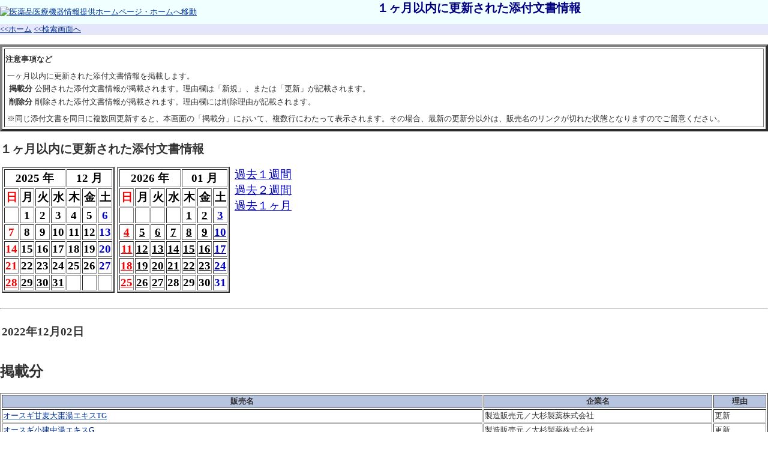

--- FILE ---
content_type: text/html;charset=UTF-8
request_url: https://www.info.pmda.go.jp/psearch/tenpulist.jsp?DATE=20221202
body_size: 16797
content:



<!DOCTYPE HTML PUBLIC "-//W3C//DTD HTML 4.0 Transitional//EN">
<html>
	<head>
		<TITLE>１ヶ月以内に更新された添付文書情報</TITLE>


<style type="text/css">
<!--

a.week:link		{ color: #000000}
a.week:visited	{ color: #000000}
a.week:active	{ color: #000000}
a.week:hover	{ color: #ff0000}

a.sun:link		{ color: #ff0000}
a.sun:visited	{ color: #ff0000}
a.sun:active	{ color: #ff0000}
a.sun:hover		{ color: #00008b}

a.sat:link		{ color: #0000cd}
a.sat:visited	{ color: #0000cd}
a.sat:active	{ color: #0000cd}
a.sat:hover		{ color: #ff0000}

a.past			{font-size: 14pt;}
a.past:link		{ color: #0000cd}
a.past:visited	{ color: #0000cd}
a.past:active	{ color: #0000cd}
a.past:hover	{ color: #ff0000}

br				{font-size: 5pt;}

	.			{font-size: 10pt;}

td				{
					font-size: 10pt;
				}
th				{
					font-size: 10pt;
				}
td.title		{
					font-size: 14pt;
					font-weight:bold;
				}
td.week			{
					font-size: 14pt;
					font-weight:bold;
					color:#000000;
				}
td.sun			{
					font-size: 14pt;
					font-weight:bold;
					color:#FF0000;
				}
td.sat			{
					font-size: 14pt;
					font-weight:bold;
					color:#0000cd;
				}
tr.insert		{
					font-size: 10pt;
					background-color:#B7C4E0;
				}
tr.update		{
					font-size: 10pt;
					background-color:#B7C4E0;
				}
tr.delete		{
					font-size: 10pt;
					background-color:#B7C4E0;
				}
.cal			{
					font-size: 14pt;
					text-decoration:underline;

				}
.blue			{
					font-size: 9pt;
					color:#0000cd;
					text-decoration:underline;

				}
h1				{
					font-size:15pt;
				}
-->
</style>

	</head>

	<body bgcolor="#ffffff" text="#333333" link="#003399" vlink="#660099" alink="#ff3333" leftmargin="0" rightmargin="0" topmargin="0" marginwidth="0" marginheight="0">
	<!--トップ-->
	<a name="top"></a>
	<TABLE BORDER="0" CELLPADDING="0" CELLSPACING="0" WIDTH="100%" BGCOLOR="azure">
	<TR><TD><A HREF="https://www.pmda.go.jp/"target="_top"><IMG SRC="/gif/top_title_s.gif" ALIGN="BOTTOM" BORDER="0" ALT="医薬品医療機器情報提供ホームページ・ホームへ移動"></A></TD>
	<TD><FONT SIZE="6" COLOR="navy"><H1>１ヶ月以内に更新された添付文書情報</H1></FONT></TD></TR>
	</TABLE>
	<TABLE BORDER="0" CELLPADDING="0" CELLSPACING="0" WIDTH="100%" BGCOLOR="lavender">
	<TR><TD><FONT COLOR="blue"><A HREF="https://www.pmda.go.jp/" TARGET="_top">&lt;&lt;ホーム</A>&nbsp;<A HREF="/psearch/html/menu_tenpu_base.html">&lt;&lt;検索画面へ</A></FONT></TD></TR>
	</TABLE>
	<P>
	<!--HEAD-->
	<table cellSpacing=3 width="100%" border="4">
<tbody>
<tr>
<td><br>
<b>注意事項など</b><br><br>
<table>
	<tbody>
		<tr>
			<td>
				一ヶ月以内に更新された添付文書情報を掲載します。<BR>
				<TABLE>
				<TR><TH>掲載分</TH><TD>公開された添付文書情報が掲載されます。理由欄は「新規」、または「更新」が記載されます。</TD></TR>
				<TR><TH>削除分</TH><TD>削除された添付文書情報が掲載されます。理由欄には削除理由が記載されます。</TD></TR>
				</TABLE>
				<BR>
				※同じ添付文書を同日に複数回更新すると、本画面の「掲載分」において、複数行にわたって表示されます。その場合、最新の更新分以外は、販売名のリンクが切れた状態となりますのでご留意ください。
				</td>
		</tr>
	<tbody>
</table>
</td>
</tr>
</tbody>
</table>


	<h1>１ヶ月以内に更新された添付文書情報</h1>

	<!--横に並べるためにテーブルを使用-->
	<table border ="0">
		<tr>
			<td valign="top">	<table border = '2' link='red' alink='red' vlink='red'>
		<tr align='center'>
			<td colspan='4'  class='week'><b>2025 年</b></td>
			<td colspan='3'  class='week'><b>12 月</b></td>
		</tr>
		<tr align='center'>
			<td class='sun'>日</td>
			<td class='week'>月</td>
			<td class='week'>火</td>
			<td class='week'>水</td>
			<td class='week'>木</td>
			<td class='week'>金</td>
			<td class='week'>土</td>
		</tr>

		<tr align="center">
			<td class="sun">
&nbsp;</td>			<td class="week">
1</a></td>			<td class="week">
2</a></td>			<td class="week">
3</a></td>			<td class="week">
4</a></td>			<td class="week">
5</a></td>			<td class="sat">
6</a></td>		</tr>
		<tr align="center">
			<td class="sun">
7</a></td>			<td class="week">
8</a></td>			<td class="week">
9</a></td>			<td class="week">
10</a></td>			<td class="week">
11</a></td>			<td class="week">
12</a></td>			<td class="sat">
13</a></td>		</tr>
		<tr align="center">
			<td class="sun">
14</a></td>			<td class="week">
15</a></td>			<td class="week">
16</a></td>			<td class="week">
17</a></td>			<td class="week">
18</a></td>			<td class="week">
19</a></td>			<td class="sat">
20</a></td>		</tr>
		<tr align="center">
			<td class="sun">
21</a></td>			<td class="week">
22</a></td>			<td class="week">
23</a></td>			<td class="week">
24</a></td>			<td class="week">
25</a></td>			<td class="week">
26</a></td>			<td class="sat">
27</a></td>		</tr>
		<tr align="center">
			<td class="sun">
			<a class="sun" href="tenpulist.jsp?DATE=20251228">28</a></td>			<td class="week">
			<a class="week" href="tenpulist.jsp?DATE=20251229">29</a></td>			<td class="week">
			<a class="week" href="tenpulist.jsp?DATE=20251230">30</a></td>			<td class="week">
			<a class="week" href="tenpulist.jsp?DATE=20251231">31</a></td>			<td class="week">
&nbsp;</td>			<td class="week">
&nbsp;</td>			<td class="sat">
&nbsp;</td>		</tr>

	</table>

</td>
			<td valign="top">	<table border = '2' link='red' alink='red' vlink='red'>
		<tr align='center'>
			<td colspan='4'  class='week'><b>2026 年</b></td>
			<td colspan='3'  class='week'><b>01 月</b></td>
		</tr>
		<tr align='center'>
			<td class='sun'>日</td>
			<td class='week'>月</td>
			<td class='week'>火</td>
			<td class='week'>水</td>
			<td class='week'>木</td>
			<td class='week'>金</td>
			<td class='week'>土</td>
		</tr>

		<tr align="center">
			<td class="sun">
&nbsp;</td>			<td class="week">
&nbsp;</td>			<td class="week">
&nbsp;</td>			<td class="week">
&nbsp;</td>			<td class="week">
			<a class="week" href="tenpulist.jsp?DATE=20260101">1</a></td>			<td class="week">
			<a class="week" href="tenpulist.jsp?DATE=20260102">2</a></td>			<td class="sat">
			<a class="sat" href="tenpulist.jsp?DATE=20260103">3</a></td>		</tr>
		<tr align="center">
			<td class="sun">
			<a class="sun" href="tenpulist.jsp?DATE=20260104">4</a></td>			<td class="week">
			<a class="week" href="tenpulist.jsp?DATE=20260105">5</a></td>			<td class="week">
			<a class="week" href="tenpulist.jsp?DATE=20260106">6</a></td>			<td class="week">
			<a class="week" href="tenpulist.jsp?DATE=20260107">7</a></td>			<td class="week">
			<a class="week" href="tenpulist.jsp?DATE=20260108">8</a></td>			<td class="week">
			<a class="week" href="tenpulist.jsp?DATE=20260109">9</a></td>			<td class="sat">
			<a class="sat" href="tenpulist.jsp?DATE=20260110">10</a></td>		</tr>
		<tr align="center">
			<td class="sun">
			<a class="sun" href="tenpulist.jsp?DATE=20260111">11</a></td>			<td class="week">
			<a class="week" href="tenpulist.jsp?DATE=20260112">12</a></td>			<td class="week">
			<a class="week" href="tenpulist.jsp?DATE=20260113">13</a></td>			<td class="week">
			<a class="week" href="tenpulist.jsp?DATE=20260114">14</a></td>			<td class="week">
			<a class="week" href="tenpulist.jsp?DATE=20260115">15</a></td>			<td class="week">
			<a class="week" href="tenpulist.jsp?DATE=20260116">16</a></td>			<td class="sat">
			<a class="sat" href="tenpulist.jsp?DATE=20260117">17</a></td>		</tr>
		<tr align="center">
			<td class="sun">
			<a class="sun" href="tenpulist.jsp?DATE=20260118">18</a></td>			<td class="week">
			<a class="week" href="tenpulist.jsp?DATE=20260119">19</a></td>			<td class="week">
			<a class="week" href="tenpulist.jsp?DATE=20260120">20</a></td>			<td class="week">
			<a class="week" href="tenpulist.jsp?DATE=20260121">21</a></td>			<td class="week">
			<a class="week" href="tenpulist.jsp?DATE=20260122">22</a></td>			<td class="week">
			<a class="week" href="tenpulist.jsp?DATE=20260123">23</a></td>			<td class="sat">
			<a class="sat" href="tenpulist.jsp?DATE=20260124">24</a></td>		</tr>
		<tr align="center">
			<td class="sun">
			<a class="sun" href="tenpulist.jsp?DATE=20260125">25</a></td>			<td class="week">
			<a class="week" href="tenpulist.jsp?DATE=20260126">26</a></td>			<td class="week">
			<a class="week" href="tenpulist.jsp?DATE=20260127">27</a></td>			<td class="week">
28</a></td>			<td class="week">
29</a></td>			<td class="week">
30</a></td>			<td class="sat">
31</a></td>		</tr>

	</table>

</td>
			<td><br></td>
			<td valign="top">
				<a class="past" href="/downfiles/ph/1week.html">過去１週間</a><BR>
				<a class="past" href="/downfiles/ph/2week.html">過去２週間</a><BR>
				<a class="past" href="/downfiles/ph/tenpulist.html">過去１ヶ月</a><BR>
			</td>
		</tr>
	</table>
<br><br>

<hr>

<br><br>
        
        
                <table>
	<tr>
		<td class="title">2022年12月02日</td>
	</tr>
</table>
<br><br>
<h2>掲載分</h2>
<TABLE border="1" bgcolor="#ffffff" width="100%">
	<TBODY>
		<TR class="insert">
			<TH>販売名</TH>
			<TH width="30%">企業名</TH>
			<TH>理由</TH>
		</TR>
		<TR>
			<TD><A HREF="/go/pack/5200019D1023_3_02/" TARGET="_new">
			オースギ甘麦大棗湯エキスTG</A></TD>
			<TD>製造販売元／大杉製薬株式会社</TD>
			<TD>更新</TD>
		</TR>
		<TR>
			<TD><A HREF="/go/pack/5200072D1023_2_06/" TARGET="_new">
			オースギ小建中湯エキスG</A></TD>
			<TD>製造販売元／大杉製薬株式会社</TD>
			<TD>更新</TD>
		</TR>
		<TR>
			<TD><A HREF="/go/pack/5200076D1064_2_04/" TARGET="_new">
			オースギ小半夏加茯苓湯エキスG</A></TD>
			<TD>製造販売元／大杉製薬株式会社</TD>
			<TD>更新</TD>
		</TR>
		<TR>
			<TD><A HREF="/go/pack/5200079C1020_2_04/" TARGET="_new">
			オースギ四苓湯細粒（調剤用）</A></TD>
			<TD>製造販売元／大杉製薬株式会社</TD>
			<TD>更新</TD>
		</TR>
		<TR>
			<TD><A HREF="/go/pack/5200128D1020_2_05/" TARGET="_new">
			オースギ平胃散料エキスG</A></TD>
			<TD>製造販売元／大杉製薬株式会社</TD>
			<TD>更新</TD>
		</TR>
		<TR>
			<TD><!-- 2171022F1169_1_15 -->
			アムロジピン錠2.5ｍｇ「ＴＣＫ」／アム...</TD>
			<TD>製造販売元／辰巳化学株式会社<BR></TD>
			<TD>更新</TD>
		</TR>
		<TR>
			<TD><!-- 2171022F1169_3_05 -->
			アムロジピン錠2.5ｍｇ「ＴＣＫ」／アム...</TD>
			<TD>*販売元／株式会社フェルゼンファーマ<BR>製造販売元／辰巳化学株式会社<BR></TD>
			<TD>更新</TD>
		</TR>
		<TR>
			<TD><!-- 2171022F3099_2_11 -->
			アムロジピンＯＤ錠2.5ｍｇ「ＴＣＫ」／...</TD>
			<TD>製造販売元／辰巳化学株式会社<BR></TD>
			<TD>更新</TD>
		</TR>
		<TR>
			<TD><A HREF="/go/pack/2451402G2020_4_02/" TARGET="_new">
			エピペン注射液0.15mg／エピペン注射液0.3mg</A></TD>
			<TD>製造販売元／ヴィアトリス製薬株式会社</TD>
			<TD>更新</TD>
		</TR>
	</TBODY>
</TABLE>
<div align="right"><a href="#top">▲</a></div><br><br>

<h2>削除分</h2>
<TABLE border="1" bgcolor="#ffffff" width="100%">
	<TBODY>
		<TR class="delete">
			<TH>販売名</TH>
			<TH width="30%">企業名</TH>
			<TH>理由</TH>
		</TR>
		<TR>
			<TD><!-- 4490022F3022_1_11 -->
			タリオンOD錠5mg／タリオンOD錠10mg</TD>
			<TD>提携／宇部興産株式会社<BR>製造販売元／田辺三菱製薬株式会社<BR></TD>
			<TD>タリオン錠5mg／タリオン錠10mg錠の電子化された添付文書と統合したため</TD>
		</TR>
		<TR>
			<TD><!-- 2414402A1035_1_08 -->
			ピトレシン注射液20</TD>
			<TD>製造販売元／第一三共株式会社<BR>提携／ファイザー株式会社</TD>
			<TD>2022年12月1日付で承継のため削除</TD>
		</TR>
		<TR>
			<TD><!-- 6152401F1154_1_05 -->
			ミノサイクリン塩酸塩点滴静注用１００ｍｇ「Ｆ」</TD>
			<TD>製造販売元／富士製薬工業株式会社<BR></TD>
			<TD>承認整理のため</TD>
		</TR>
		<TR>
			<TD><!-- 2699704M1033_1_06 -->
			ヨードコート軟膏0.9%</TD>
			<TD>**販売元／帝國製薬株式会社<BR>製造販売元／株式会社メドレックス<BR></TD>
			<TD>帝國製薬株式会社への承認継承</TD>
		</TR>
		<TR>
			<TD><!-- 4235402A1025_1_11 -->
			ドキシル注20mg</TD>
			<TD>販売／持田製薬株式会社<BR>製造販売元／ヤンセンファーマ株式会社<BR></TD>
			<TD>承継により掲載削除いたします</TD>
		</TR>
	</TBODY>
</TABLE>
<div align="right"><a href="#top">▲</a></div><br><br>


        
<br><br>

<hr>
<br><br>

<H1>処方箋薬に該当する医療用医薬品のリスト</H1>
<TABLE border=4 cellSpacing=3 width="100%">
  <TBODY>
  <TR>
    <TD><BR><B>内容の説明と注意事項について</B><BR><BR>
      <TABLE>
        <TBODY>
        <TR>
          <TD>
<UL>
<LI>本リストは、本ホームページに掲載されている医療用医薬品の添付文書情報を品目毎に、次の３つのデータをリストにまとめたものです。なお、本リストは、本ホームページに掲載してある添付文書情報のみが対象となっており、全ての医療用医薬品を網羅したものではありませんのでご注意ください。
 <DL>
<DT>(1) 製造販売業者名</DT>
<DT>(2) 販売名</DT>
<DT>(3)「処方箋薬」か否かの区分</DT>
</DL>
</LI>

<LI>本リストは、提供元の製造販売業者が登録した内容を、一覧にしたものです。リストは、CSV形式ファイルで１日複数回更新されます。</LI>

<LI>本リストの内容についてのお問い合わせは、リストの個々のデータに該当する各製造販売業者にお願いします。</LI>

<LI>本リストを利用するに当たっては、自ら所属する医療機関、薬局等において使用することを目的とする場合を除き、本情報の内容を情報提供者に無断で複製、転載、頒布する等の行為を禁じます。 </LI>

<LI>本リストとお手元の添付文書で内容が異なる場合もありますので、添付文書及び添付文書情報の改訂年月の記載をご確認の上、ご利用ください。また、利用に当たっては、最新の添付文書等も併せて読まれるようお願いします。</LI>
</UL>
<DD>詳細は<A HREF="/psearch/html/menu-tenpu-prescription.pdf">こちら</A>です。</DD>

</TD></TR>
        <TBODY></TBODY></TABLE></TD></TR></TBODY></TABLE>
		<FORM name="save"><input type="hidden" name="nccharset" value="94EB27AC">
			<input type = "button" name = "pre"  value="ダウンロード" onclick="javascript:window.open('/downfiles/ph/whatsnew/20260127_458170.csv');">

		</FORM>
<HR>

<br><br>

	<script type="text/javascript" src="/bnith__M1WWmvbvZEJjBMhBSRTL41__VKk1_RtJ3GMTngBfH4MQobkW_PV-ilZc44hPvhu_"></script> <script language="JavaScript" type="text/javascript">const _0x35e8=['visitorId','18127kSXadA','356575NPKVMA','7306axxsAH','get','657833TzFjkt','717302TQdBjl','34lMHocq','x-bni-rncf=1769492910580;expires=Thu, 01 Jan 2037 00:00:00 UTC;path=/;','61XMWbpU','cookie',';expires=Thu, 01 Jan 2037 00:00:00 UTC;path=/;','then','651866OSUgMa','811155xdatvf','x-bni-fpc='];function _0x258e(_0x5954fe,_0x43567d){return _0x258e=function(_0x35e81f,_0x258e26){_0x35e81f=_0x35e81f-0x179;let _0x1280dc=_0x35e8[_0x35e81f];return _0x1280dc;},_0x258e(_0x5954fe,_0x43567d);}(function(_0x5674de,_0xdcf1af){const _0x512a29=_0x258e;while(!![]){try{const _0x55f636=parseInt(_0x512a29(0x17b))+-parseInt(_0x512a29(0x179))*parseInt(_0x512a29(0x17f))+-parseInt(_0x512a29(0x183))+-parseInt(_0x512a29(0x184))+parseInt(_0x512a29(0x187))*parseInt(_0x512a29(0x17d))+parseInt(_0x512a29(0x188))+parseInt(_0x512a29(0x17c));if(_0x55f636===_0xdcf1af)break;else _0x5674de['push'](_0x5674de['shift']());}catch(_0xd3a1ce){_0x5674de['push'](_0x5674de['shift']());}}}(_0x35e8,0x6b42d));function getClientIdentity(){const _0x47e86b=_0x258e,_0x448fbc=FingerprintJS['load']();_0x448fbc[_0x47e86b(0x182)](_0x4bb924=>_0x4bb924[_0x47e86b(0x17a)]())[_0x47e86b(0x182)](_0x2f8ca1=>{const _0x44872c=_0x47e86b,_0xa48f50=_0x2f8ca1[_0x44872c(0x186)];document[_0x44872c(0x180)]=_0x44872c(0x185)+_0xa48f50+_0x44872c(0x181),document[_0x44872c(0x180)]=_0x44872c(0x17e);});}getClientIdentity();</script></body>

</HTML>



